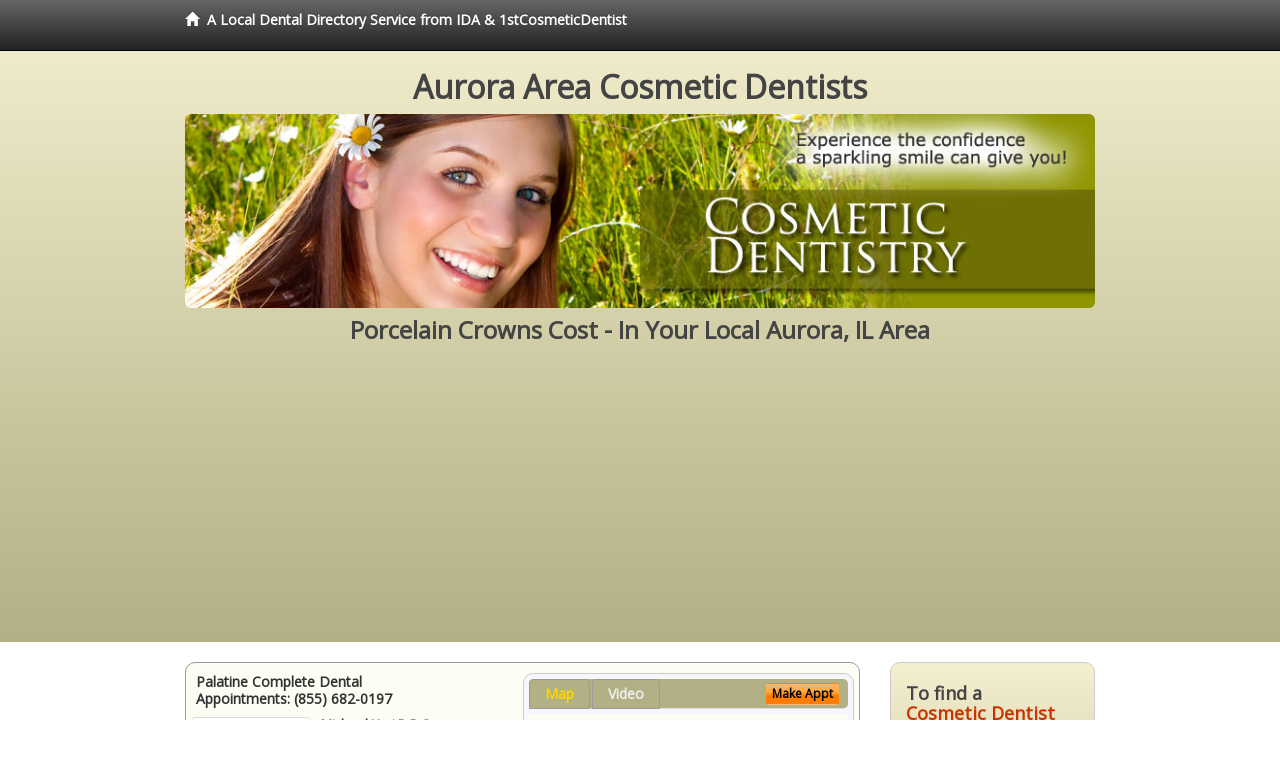

--- FILE ---
content_type: text/html; charset=utf-8
request_url: http://www.auroracosmeticdentalcare.com/porcelain-crowns-cost
body_size: 9698
content:


<!DOCTYPE html>

<html xmlns="http://www.w3.org/1999/xhtml">
<head id="Head1"><meta http-equiv="Content-Type" content="text/html; charset=iso-8859-1" /><meta name="viewport" content="width=device-width, initial-scale=1.0" /><meta http-equiv="X-UA-Compatible" content="IE=edge" /><title>Porcelain Crowns Cost Aurora, IL</title>
<link rel="canonical" href="http://www.auroracosmeticdentalcare.com/virtualpage" /><meta name="robots" content="index, follow, noodp, archive, noydir" />

<meta name="geo.region" content="IL-US" />
<meta name="geo.placename" content="Aurora, IL 60506" />
<meta name="geo.position" content="-88.3821989;41.7691984" />
<meta name="ICBM" content="-88.3821989,41.7691984" />

    <script type="text/javascript" src="//ajax.googleapis.com/ajax/libs/jquery/1.11.1/jquery.min.js"></script>
    <script type="text/javascript" src="/Content/Flowplayer/flowplayer.min.js"></script>

        <script src="/content/scripts/jquery.expander.min.js"></script>

<link rel="stylesheet" href="//maxcdn.bootstrapcdn.com/bootstrap/3.2.0/css/bootstrap.min.css" /><link rel="stylesheet" href="/content/styles/local/bootstrap-overrides.css" /><link rel="stylesheet" href="/content/styles/local/bootstrap-theme.css" /><link rel="stylesheet" href="/content/styles/local/master.css" /><link rel="stylesheet" href="/skin/skin.css" /><link href="//fonts.googleapis.com/css?family=Lato|Raleway|Cabin|Ubuntu|Roboto|Open+Sans|Belleza|Oxygen|Metrophobic" rel="stylesheet" type="text/css" />
    <!--[if lt IE 9]>
      <script src="//html5shim.googlecode.com/svn/trunk/html5.js"></script>
    <![endif]-->

<script async src="//pagead2.googlesyndication.com/pagead/js/adsbygoogle.js"></script>
<script>
    (adsbygoogle = window.adsbygoogle || []).push({
        google_ad_client: "ca-pub-4280788974163449",
        enable_page_level_ads: true
    });
</script>

<meta name="description" content="What you need to know about porcelain crowns cost Aurora, IL.  Find a local cosmetic dentist near you for the perfect teeth you have always wanted.  Learn about Lumineers, porcelain veneers, dental crown and tooth bonding. Find cosmetic dentists in your area with cost saving offers and dental treatment financing options for adults and teens." /><meta name="keywords" content="porcelain crowns cost, Aurora, IL, cosmetic dentist, cosmetic dentistry" /></head>
<body class="pull_top">
    
    

<div class="navbar navbar-inverse navbar-fixed-top" role="navigation">
        <div class="container">
            <div class="navbar-header">
                <a href="/" class="navbar-brand"><span class="glyphicon glyphicon-home"></span>&nbsp;&nbsp;<strong>A Local Dental Directory Service from IDA &amp; 1stCosmeticDentist</strong></a>
            </div>            
        </div>
    </div>
    
<div id="ld-banner">
<div id="ld-banner-inner" class="container">
<div class="row">
<div class="col-md-12">
<h2>Aurora Area Cosmetic Dentists</h2>
<img alt="" class="img-responsive img-rounded hidden-xs" src="/media/common/38027/cosmetic-06.jpg" alt="" />                              
<h1>Porcelain Crowns Cost - In Your Local Aurora, IL Area</h1>
</div>
</div> <!-- end row -->
</div>
</div>  
 
            <div class="container card-background">
            <div class="row">
    
<div class="col-sm-9 col-sm-push-3 col-md-9 col-md-push-3">


    
        
                  
                  

<div class="box-container-card"> 
<div class="row">                   
<div class="col-sm-6 card-left">

  <h2><span itemprop="name">Palatine Complete Dental</span><br />
  <span itemprop="telephone">Appointments: <span data-escapptphone="%28%38%35%35%29%20%36%38%32%2d%30%31%39%37" class="_apptphone_">(847) 359-7520</span></span></h2>
<div class="row"> 
<div class="col-xs-4 col-sm-5 card-photo">
    <span itemprop="photo">
    <img alt="Practice Photo" class="img-thumbnail" src="/media/user/10799/36330/12-23-2013%2012-53-40%20PM.jpg?t=C402BC3A" />
    
</span>
</div> 

<div class="col-xs-8 col-sm-7 card-info">   
<h3><span itemprop="name">Michael Unti D.D.S.</span></h3>
<h4><span itemprop="name">Palatine Complete Dental</span></h4>
<div itemprop="address" itemscope itemtype="http://schema.org/PostalAddress">
 <p><span itemprop="streetAddress">235 North Northwest Highway </span></p>
                      <p><span itemprop="addressLocality">Palatine</span>, 
                          <span itemprop="addressRegion">IL</span> 
                          <span itemprop="postalCode">60067</span></p>                    
</div>
<div itemprop="geo" itemscope itemtype="http://schema.org/GeoCoordinates">
      <meta itemprop="latitude" content="42.115183" />
      <meta itemprop="longitude" content="-88.033733" />
</div>
<div class="card-cc-logos">

    <img alt="accepted credit card" class="img-thumbnail pull-left" src="/media/common/288/Visa_60x40.gif" title="my title" /><img alt="accepted credit card" class="img-thumbnail pull-left" src="/media/common/287/MasterCard_60x40.gif" title="my title" /><img alt="accepted credit card" class="img-thumbnail pull-left" src="/media/common/286/Discover_60x40.gif" title="my title" /><img alt="accepted credit card" class="img-thumbnail pull-left" src="/media/common/3081/Springstone_60x40.gif" title="my title" />

</div>  
</div>
</div>  <!-- end row --> 


<div class="row card-buttons"> 
<div class="btn-group btn-group-justified">
<div class="col-xs-12">
<a data-toggle="modal" href="#apptModal1179" class="btn btn-sm orange">Make Appt</a>
<a class="btn btn-sm btn-primary" href="/dentist/palatine-complete-dental/d1179">Meet Dr. Unti</a> 
 
<a class="btn btn-sm btn-primary" href="http://www.palatinecompletedental.com" target="_blank">Website</a>
    
</div>
</div>                     
</div>   <!-- end card row buttons --> 

</div>  <!--end card left -->

<div class="col-sm-6 card-right hidden-xs">
<div class="nav-tabs-container">

   <ul class="nav nav-tabs">
      <li class="active"><a data-toggle="tab" href="#tab-map-1179">Map</a></li>

    
      <li><a data-toggle="tab" href="#tab-video-1179">Video</a></li>
        
   </ul>

   <div class="tab-content">
   <div id="tab-map-1179" class="tab-pane active">
       <div class="tab-map-container">
           <iframe src='/GoogleMap/Simple/1179/300px/145px' scrolling='no' frameborder='0' style='border:0px;width:300px;height:145px'></iframe>
 </div>
   </div>

    
   <div id="tab-video-1179" class="tab-pane"> 
        <div id="4829704d9edc4b869becaadc2a38b91a" data-key="$1528847515348844" style="background-image:url(http://gen4videos.s3.amazonaws.com/Basic-Lumivid-2-3.jpg)"></div>
<script>
  flowplayer(document.getElementById("4829704d9edc4b869becaadc2a38b91a"), {
    autoplay: false,
    adaptiveRatio: false,
    ratio: 9 / 16,
    splash: true,
    clip: {
      sources: [
        {
          type: "video/mp4",
          src: "http://gen4videos.s3.amazonaws.com/Basic-Lumivid-2.mp4"
        }
      ]
      ,
      subtitles: [
        {
          "default": false, // note the quotes around "default"!
          kind: "subtitles", srclang: "en", label: "English",
          src: "http://gen4videos.s3.amazonaws.com/Basic-Lumivid-2.vtt"
        }
      ]
    }
  });
</script>

   </div>
        
   </div>
    </div>


<a data-toggle="modal" href="#apptModal1179" class="btn btn-xs orange card-tab-button">Make Appt</a>
</div>  <!-- end card right -->
</div>  <!-- end row -->

<div class="row card-bottom">
<div class="col-xs-12 card-bottom">
<div class="panel-group" id="accordion-1179">
  <div class="panel panel-default">
    <div class="panel-heading"> 
        <a class="accordion-toggle" data-toggle="collapse" data-parent="#accordion-1179" href="#collapse-1179">
          more info ...
        </a>
    </div>
    <div id="collapse-1179" class="panel-collapse collapse">
      <div class="panel-body">
<div class="more-info-link">
<h2><a href="/dentist/palatine-complete-dental/d1179">Palatine Cosmetic Dentist</a> 
</h2>
</div>
<div itemprop="description">
<!-- insert three long-form benefits from the location profile, selected randomly -->

        

    </div>
<!-- insert all the product logos defined at the location level -->
<div class="city-product-logos">
    <img alt="dental products" class="img-thumbnail" src="/media/common/423/invisalign_footer_logo.gif" title="my title" />

    </div>
</div>
</div>
      </div>
    </div>
  </div>
  </div>

 <!-- Appointment Form Modal -->
<div class="modal fade" id="apptModal1179" tabindex="-1" role="dialog" aria-labelledby="myModalLabel" aria-hidden="true">
    <div class="modal-dialog">
      <div class="modal-content">
        <div class="modal-header">
          <button type="button" class="close" data-dismiss="modal" aria-hidden="true">&times;</button>
          <h4 class="modal-title">Request an Appointment With Palatine Complete Dental</h4>
        </div>
        <div class="modal-body">
           <iframe style="border: 0px;" src="/appointment-form?id=1179" width="100%" height = "100%" ></iframe>
        </div>
        <div class="modal-footer">
          <button type="button" class="btn btn-primary" data-dismiss="modal">Close</button>
        </div>
      </div><!-- /.modal-content -->
    </div><!-- /.modal-dialog -->
  </div>

</div> <!-- end col -->

                  
              

<div class="well well-sm">
    <div class="virtual-listings">  
    <h2>More Cosmetic Dentists in the Palatine, IL Area Near You</h2>
    <div class="row">
        
                <div class="col-md-6">
                    <p>Giron, Betsy D D.D.S.<br />
                        909 N Lake St<br />
                        Aurora, IL, 60506-2515<br />
                        </p>
                </div>
            
                <div class="col-md-6">
                    <p>Ashton Dental Pc <br />
                        1137 N Eola Rd Ste 109<br />
                        Aurora, IL, 60504<br />
                        (630) 898-2688</p>
                </div>
            
    </div>

<h2><a href="//internetdentalalliance.com" target="_blank">Doctor - Activate Your Free 1stCosmeticDentist Directory Listing</a></h2>

<div class="row">
        
                <div class="col-md-6">
                    <p>Sears Dental<br />
                        2 Fox Valley Ctr<br />
                        Aurora, IL, 60504-4185<br />
                        (630) 820-1442</p>
                </div>
            
                <div class="col-md-6">
                    <p>Crombie, Timothy D.D.S.<br />
                        4425 83rd St # 101<br />
                        Aurora, IL, 60504<br />
                        </p>
                </div>
            
    </div>
    </div>

<!-- LTL-Redis:ezJ9LXsyMTl9fHsyfS17MjE5fS17TG9jYWxEaXJlY3RvcnlWaXJ0dWFsUGFnZX0te1ZpcnR1YWxQYWdlfS17L3BvcmNlbGFpbi1jcm93bnMtY29zdH0= -->



    <div class="virtual-articles">
        
                <div class="article-item expandable">
                    <h2>Cosmetic Dentistry - Change Your Life And Smile</h2>
                    <img id="ArticleImage" class="img-thumbnail" src="/media/common/968/200x150px_0084.jpg" alt="" />

                    <p>Since the beginning of time, people have battled the effects of aging in order to look and feel younger. History has repeatedly shown us that people will journey to the far ends of the earth for ways to improve and maintain a youthful appearance - whether it is in search of the fountain of youth or to find plastic surgeons or cosmetic  dentistry to surgically enhance their facial structures and <a href="ArticleUrl:121">smiles</a>.</p>
<p>Plastic surgeons have been instrumental in making facelifts and other related procedures more common to the mainstream population. As a result, a paradigm shift has occurred in how we view ourselves as we get older. Cosmetic dentistry is now available to large numbers of people.</p>
<p>The shift has made the average person more knowledgeable of the link between lifestyle and appearance. Consequently, people are changing their habits, attitudes and preconceived perceptions of aging.</p>
<p>More than ever, people are more willing to dedicate the resources necessary to find the balance between their image, spirituality and life choices. In response to the shift in people's thought processes, the <a href="https://www.1stcosmeticdentist.com">cosmetic dentistry</a> community has developed newer and more predictable anti-aging techniques to slow the affect of aging on the human body.</p>
<p>With a large segment of the population reaching the significant milestone of 50, the increase in appearance-enhancement therapies will continue to rise significantly in coming years.</p>
<p>Everyone knows that if you want to cheat the aging process, the person you go to for help is a plastic surgeon. However, if you only consider a surgeon for help, you could leave out an integral part of the rejuvenation equation. Cosmetic dentistry must be included in your quest for a youthful appearance because you will not maximize the benefits of your anti-aging procedures without a smile analysis.</p>
<p>Your Smile Affects How Old You Look</p>
<p>Cosmetic dentistry procedures are like great paintings and sculptures. Your body is the canvas or clay, your face and bone structure are the frame, and at the center of the painting is your smile. In order to make masterpieces appear life-like, artisans must have an understanding of general anatomy and bone structure.</p>
<p>Equating those concepts to aging, you can say that your youthful appearance is as dependent upon how much support you have for your soft tissues. The old adage "Beauty is only skin deep" does not apply to plastic surgery and cosmetic dentistry. Time has a way of shrinking the underlying bone and teeth. If surgeons and cosmetic dentists do not restore what is lost, they will not be able to achieve a natural look.</p>
<p>Using cheek and chin implants in conjunction with facelifts are just some of the ways surgeons restore facial support and beauty. Cosmetic dentistry uses <a href="https://www.1sttoothwhitening.com">tooth whitening</a>, bonding and porcelain veneers to create a more youthful smile.</p>
<p>By Benjamin O. Watkins, III, DDS, Cosmetic Dentist.</p>

                    <div class="author-box">
                        <!-- if the article has no author, display the following author box -->
                        <!-- there is really no need to use variable content here since only one. Just inline the html. -->
                        <img src="/content/images/Jim-4.jpg" style="width:40px;" alt="Jim Du Molin" />
                        <p><a href="https://plus.google.com/111631360758184447347/about?rel=author" onclick="javascript:_gaq.push(['_trackEvent','outbound-article','http://plus.google.com']);">+Jim Du Molin</a> is a leading Internet search expert helping individuals and families connect with the right dentist in their area. Visit his <a href="/author">author page</a>.</p>
                    </div>
                </div>
            
                <div class="article-item expandable">
                    <h2>Cosmetic Dentistry Combines Art and Science</h2>
                    <img id="ArticleImage" class="img-thumbnail" src="/media/common/968/200x150px_0084.jpg" alt="" />

                    <p>Cosmetic dentistry, these days, sometimes combines science with fine art. This requires a craftsman's skill to make sure the tooth restoration is as attractive as it is durable. After all, your smile is too valuable to be spoiled by unnatural-looking <a href="ArticleUrl:cosmetic49">dental veneers</a>.</p>
<p>The goal of a cosmetic dentist should be to provide you with an attractive, natural-appearing smile. You have a wide array of choices, and a good <a href="https://www.1stcosmeticdentist.com">cosmetic dentistry</a> professional should be happy to review the possibilities with you. For example, porcelain onlays and inlays can return structural integrity to a broken tooth, while leaving it looking as good as (or possibly better than) the original.</p>
<p>This is especially apparent if you now have metal fillings or a gold tooth. Metal and gold, after all, are not normal components of teeth. There's a huge difference between gold or metal combination fillings and porcelain dental crowns that reflect the translucence of natural teeth. Plus, porcelain restorations are now as strong, or stronger, than your own teeth. Ask your cosmetic dentist to take before-and-after photos so you can see the difference for yourself.</p>
<p>Admittedly, these more natural-appearing restorations are also a little more expensive. And many <a href="https://www.1stdentalinsurance.com">dental insurance</a> plans may not cover all of the cost for cosmetic dental work. But in terms of your appearance (and the self-confidence it boosts), there's no comparison.</p>

                    <div class="author-box">
                        <!-- if the article has no author, display the following author box -->
                        <!-- there is really no need to use variable content here since only one. Just inline the html. -->
                        <img src="/content/images/Jim-4.jpg" style="width:40px;" alt="Jim Du Molin" />
                        <p><a href="https://plus.google.com/111631360758184447347/about?rel=author" onclick="javascript:_gaq.push(['_trackEvent','outbound-article','http://plus.google.com']);">+Jim Du Molin</a> is a leading Internet search expert helping individuals and families connect with the right dentist in their area. Visit his <a href="/author">author page</a>.</p>
                    </div>
                </div>
            
    </div>

</div>



</div>

    


    
    
    

<div class="col-sm-3 col-sm-pull-9 col-md-3 col-md-pull-9 hidden-xs">
       <div class="box-container-form">
       <h3>To find a<br /><span class="gold">Cosmetic Dentist</span><br />near you, enter your<br /><span class="gold">Postal Code:</span></h3>
                        <form role="form" method="get" action="/search">
                        <input class="form-control" type="text" placeholder="Postal Code" name="q">
                        <input type="submit" value="Find a Dentist" class="btn btn-sm btn-block orange">
                        </form>
 <div class="bbbgplus">
<!-- Removed G+ Logo - VM 2017-06-21
<a href="https://plus.google.com/+1stcosmeticdentist" rel="publisher" class="pull-right hidden-sm" target="_blank">
    <img src="https://ssl.gstatic.com/images/icons/gplus-32.png" alt="" style="border:none;padding:0;margin:0;" />

</a> 
-->
<iframe src="https://seal-goldengate.bbb.org/logo/rbhzbus/iframe/internet-dental-alliance-58460.html" width="100" height="38" frameborder="0" marginwidth="0" marginheight="0" scrolling="no"></iframe>
</div>                       
</div>

<div class="box-container-articles">
<img id="Image1" class="img-thumbnail" src="/media/common/37223/200x250-054.jpg" alt="" />                              
<h3>Dentistry Articles</h3>
<div class="articles-sidebar">
        
            <p><a href="https://www.1sttoothwhitening.com/a/360/white-teeth">Teeth Whitening</a>: Wouldn't You Love To Have a Bright Smile?</p>
        
            <p><a href="https://www.1stdentalinsurance.com/a/384/dental-insurance">Affordable Dental Insurance</a>: Selecting An Affordable Dental Plan for Your Family</p>
        
            <p><a href="https://www.1stdentist.com/a/1061/family-dentist">Family Dentist</a>Find a Dentist Who Offers General Dental Care</p>
        
            <p>What's the Difference Between a  <a href="https://www.1stdentalimplants.com/a/271/dental-implant">Dental Bridge</a> and a Dental Implant?</p>
        
            <p><a href="https://www.1stgumdisease.com/a/1044/receding-gums">Receding Gums</a>: Cosmetic Dentistry and Periodontal Procedures</p>
        
            <p>Increasing the Amount of <a href="https://www.1stgumdisease.com/a/1056/gum-disease">Gum Around A Tooth</a> With Soft Tissue Grafts</p>
        
</div>
 </div>

<br />

<!-- Start -->
<script async src="//pagead2.googlesyndication.com/pagead/js/adsbygoogle.js"></script>
<!-- LocalDirectory-RightBar -->
<ins class="adsbygoogle"
     style="display:inline-block;width:205px;height:300px"
     data-ad-client="ca-pub-4280788974163449"
     data-ad-slot="8302731087"></ins>
<script>
(adsbygoogle = window.adsbygoogle || []).push({});
</script>
<!-- End --> 



  <div class="modal fade" id="top15Modal" tabindex="-1" role="dialog" aria-labelledby="myModalLabel" aria-hidden="true">
    <div class="modal-dialog">
      <div class="modal-content">
        <div class="modal-header">
          <button type="button" class="close" data-dismiss="modal" aria-hidden="true">&times;</button>
          <h4 class="modal-title">Top 15 Things To Know Before You Select a Dentist</h4>
        </div>
        <div class="modal-body">
           <iframe style="border: 0px;" src="/top15" width="100%" height = "100%" ></iframe>
        </div>
        <div class="modal-footer">
          <button type="button" class="btn btn-primary" data-dismiss="modal">Close</button>
        </div>
      </div><!-- /.modal-content -->
    </div><!-- /.modal-dialog -->
  </div><!-- /.modal -->
 </div>


                </div>
                </div>
    
    

    <footer id="footer">
        <div id="footer-inner" class="container">            
            <div class="row credits">
                <div class="col-md-12">                    
                    <div class="row copyright">
                        <div class="col-md-12">
                        <h4>To find a Cosmetic Dentist near you, enter your postal code below.</h4>
                        <div class="footer-form">
                        <form role="form" method="get" action="/search">
                        <input class="form-control" type="text" placeholder="Enter Your Postal Code Here" name="q">
                        <input type="submit" value="Click Here To Find a Dentist" class="btn btn-md btn-block orange">
                        </form>
                        </div>
<p style="margin-top:20px;">&copy; 2026, Internet Dental Alliance, Inc. All Rights Reserved.</p>
<p><a href="/about">About Us</a> - <a href="/terms" rel="nofollow">Terms of Service Agreement</a> - <a href="/privacy" rel="nofollow">Privacy Policy</a> - <a rel="nofollow" href="/privacy#AccessibilityStatement">Accessibility Statement</a> - <a href="https://www.internetdentalalliance.com" target="_blank">Doctor Registration</a></p>
         </div>
                    </div>
                </div>            
            </div>
        </div>
    </footer>

    <script>
        $(document).ready(function () {
            $('div.expandable').expander({
                slicePoint: 300
            });
        });
</script>  

  
    
<script type="text/javascript">
$("._apptphone_").replaceWith(function () {{ return unescape($(this).attr("data-escapptphone")); }});
</script>

<!-- Scripts -->       
<script type="text/javascript" src="//maxcdn.bootstrapcdn.com/bootstrap/3.2.0/js/bootstrap.min.js"></script>
</body>
</html>



--- FILE ---
content_type: text/html; charset=utf-8
request_url: https://www.google.com/recaptcha/api2/aframe
body_size: 266
content:
<!DOCTYPE HTML><html><head><meta http-equiv="content-type" content="text/html; charset=UTF-8"></head><body><script nonce="14dRf3_Ow476pRlSboU9ew">/** Anti-fraud and anti-abuse applications only. See google.com/recaptcha */ try{var clients={'sodar':'https://pagead2.googlesyndication.com/pagead/sodar?'};window.addEventListener("message",function(a){try{if(a.source===window.parent){var b=JSON.parse(a.data);var c=clients[b['id']];if(c){var d=document.createElement('img');d.src=c+b['params']+'&rc='+(localStorage.getItem("rc::a")?sessionStorage.getItem("rc::b"):"");window.document.body.appendChild(d);sessionStorage.setItem("rc::e",parseInt(sessionStorage.getItem("rc::e")||0)+1);localStorage.setItem("rc::h",'1768525766867');}}}catch(b){}});window.parent.postMessage("_grecaptcha_ready", "*");}catch(b){}</script></body></html>